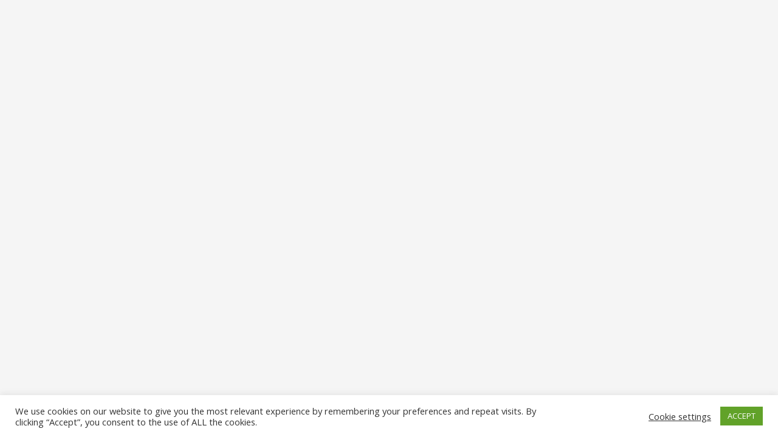

--- FILE ---
content_type: text/css
request_url: https://cadencehospitality.com/wp-content/plugins/apply-online/public/css/applyonline-public.css?ver=2.4.3
body_size: 602
content:
/**
 * All of the CSS for your public-facing functionality should be
 * included in this file.
 */
.aol_app_form input[type="file"] {
    height: auto;
    width: auto;
}
.aol-ad-taxonomy{text-transform: capitalize;}
table.aol_ads_features{
    border-bottom: 1px solid #ededed;
    border-collapse: collapse;
    border-spacing: 0;
    font-size: 14px;
    line-height: 2;
    margin: 0 0 20px;
    width: 100%;
}
table.aol_ads_features td{
    border-top: 1px solid #ededed;
    padding: 6px 10px 6px 0;
    font-weight: normal;
    text-align: left;
}

ol.aol_ads_list li{padding-bottom: 10px;}
ol.aol_ads_list p{padding: 0px; margin: 0}


#aol_form_status.success{color: #0E0}
#aol_form_status.error{color: #E00}

.aol_ad_list p{margin: 0px;}
.aol_ad_list li{margin-bottom: 20px;}
.ui-datepicker .ui-datepicker-title input,
.ui-datepicker .ui-datepicker-title select,
.ui-datepicker .ui-datepicker-title textarea{padding: 0px;}
.form-control.selected {	border-color: #66afe9; outline: 0; -webkit-box-shadow: inset 0 1px 1px rgba(0,0,0,.075), 0 0 8px rgba(102, 175, 233, 0.6);	box-shadow: inset 0 1px 1px rgba(0,0,0,.075), 0 0 8px rgba(102, 175, 233, 0.6);}
.aol_app_form .help-block { display: inline-block; margin-bottom: 10px; color: #737373; font-style: italic;}
.aol_app_form fieldset{ margin-top: 20px;}
/*Textarea Charchter Counter*/
.the-count {display: inline-block; float: right;}
.aol-textbox {overflow-y: auto; border: 1px solid #eee; color: #555; border-radius: 4px; padding: 0px 10px; }
.aol_multistep .dashicons{vertical-align: middle; }
#aol_ad_form{margin-bottom: 0}

/*V 2.4 */
/*
* {
  box-sizing: border-box;
}

.aol-row::after {
  content: "";
  clear: both;
  display: table;
}

[class*="aol-"] {
  float: left;
  padding: 15px;
}

.header {
  background-color: #9933cc;
  color: #ffffff;
  padding: 15px;
}

.menu ul {
  list-style-type: none;
  margin: 0;
  padding: 0;
}

.menu li {
  padding: 8px;
  margin-bottom: 7px;
  background-color: #33b5e5;
  color: #ffffff;
  box-shadow: 0 1px 3px rgba(0,0,0,0.12), 0 1px 2px rgba(0,0,0,0.24);
}

.menu li:hover {
  background-color: #0099cc;
}

.aside {
  background-color: #33b5e5;
  padding: 15px;
  color: #ffffff;
  text-align: center;
  font-size: 14px;
  box-shadow: 0 1px 3px rgba(0,0,0,0.12), 0 1px 2px rgba(0,0,0,0.24);
}

.footer {
  background-color: #0099cc;
  color: #ffffff;
  text-align: center;
  font-size: 12px;
  padding: 15px;
}

/* For mobile phones: */
/*
[class*="aol-"] {
  width: 100%;
}

@media only screen and (min-width: 600px) {
  /* For tablets: *//*
  .aol-s-1 {width: 8.33%;}
  .aol-s-2 {width: 16.66%;}
  .aol-s-3 {width: 25%;}
  .aol-s-4 {width: 33.33%;}
  .aol-s-5 {width: 41.66%;}
  .aol-s-6 {width: 50%;}
  .aol-s-7 {width: 58.33%;}
  .aol-s-8 {width: 66.66%;}
  .aol-s-9 {width: 75%;}
  .aol-s-10 {width: 83.33%;}
  .aol-s-11 {width: 91.66%;}
  .aol-s-12 {width: 100%;}
}
@media only screen and (min-width: 768px) {
  /* For desktop: *//*
  .aol-1 {width: 8.33%;}
  .aol-2 {width: 16.66%;}
  .aol-3 {width: 25%;}
  .aol-4 {width: 33.33%;}
  .aol-5 {width: 41.66%;}
  .aol-6 {width: 50%;}
  .aol-7 {width: 58.33%;}
  .aol-8 {width: 66.66%;}
  .aol-9 {width: 75%;}
  .aol-10 {width: 83.33%;}
  .aol-11 {width: 91.66%;}
  .aol-12 {width: 100%;}
}*/

--- FILE ---
content_type: text/css
request_url: https://cadencehospitality.com/wp-content/uploads/elementor/css/post-1399.css?ver=1684426287
body_size: -16
content:
.elementor-kit-1399{--e-global-color-primary:#E46E6E00;--e-global-color-secondary:#5F545400;--e-global-color-text:#7A7A7A;--e-global-color-accent:#61CE70;--e-global-typography-primary-font-family:"Roboto";--e-global-typography-primary-font-weight:600;--e-global-typography-secondary-font-family:"Roboto Slab";--e-global-typography-secondary-font-weight:400;--e-global-typography-text-font-family:"Roboto";--e-global-typography-text-font-weight:400;--e-global-typography-accent-font-family:"Roboto";--e-global-typography-accent-font-weight:500;}.elementor-kit-1399 a{color:#A5A5A5;}.elementor-kit-1399 h1{color:#A5A5A5;}.elementor-kit-1399 h2{color:#A5A5A5;}.elementor-kit-1399 h3{color:#A5A5A5;}.elementor-kit-1399 h4{color:#A5A5A5;}.elementor-kit-1399 h5{color:#A5A5A5;}.elementor-kit-1399 h6{color:#A5A5A5;}.elementor-kit-1399 button,.elementor-kit-1399 input[type="button"],.elementor-kit-1399 input[type="submit"],.elementor-kit-1399 .elementor-button{color:#A5A5A5;}.elementor-section.elementor-section-boxed > .elementor-container{max-width:1140px;}.e-con{--container-max-width:1140px;}.elementor-widget:not(:last-child){margin-bottom:9px;}.elementor-element{--widgets-spacing:9px;}{}h1.entry-title{display:var(--page-title-display);}.elementor-kit-1399 e-page-transition{background-color:#FFBC7D;}@media(max-width:769px){.elementor-section.elementor-section-boxed > .elementor-container{max-width:1024px;}.e-con{--container-max-width:1024px;}}@media(max-width:480px){.elementor-section.elementor-section-boxed > .elementor-container{max-width:370px;}.e-con{--container-max-width:370px;}}

--- FILE ---
content_type: text/css
request_url: https://cadencehospitality.com/wp-content/uploads/elementor/css/post-2542.css?ver=1694280020
body_size: 1518
content:
.elementor-2542 .elementor-element.elementor-element-23e6efe9:not(.elementor-motion-effects-element-type-background), .elementor-2542 .elementor-element.elementor-element-23e6efe9 > .elementor-motion-effects-container > .elementor-motion-effects-layer{background-color:#00000000;}.elementor-2542 .elementor-element.elementor-element-23e6efe9{transition:background 0.3s, border 0.3s, border-radius 0.3s, box-shadow 0.3s;margin-top:0px;margin-bottom:0px;padding:8px 0px 8px 0px;overflow:visible;}.elementor-2542 .elementor-element.elementor-element-23e6efe9 > .elementor-background-overlay{transition:background 0.3s, border-radius 0.3s, opacity 0.3s;}.elementor-bc-flex-widget .elementor-2542 .elementor-element.elementor-element-ba10cf6.elementor-column .elementor-column-wrap{align-items:center;}.elementor-2542 .elementor-element.elementor-element-ba10cf6.elementor-column.elementor-element[data-element_type="column"] > .elementor-column-wrap.elementor-element-populated > .elementor-widget-wrap{align-content:center;align-items:center;}.elementor-2542 .elementor-element.elementor-element-ba10cf6.elementor-column > .elementor-column-wrap > .elementor-widget-wrap{justify-content:space-evenly;}.elementor-2542 .elementor-element.elementor-element-ba10cf6 > .elementor-element-populated{margin:0px 0px 0px 0px;--e-column-margin-right:0px;--e-column-margin-left:0px;}.elementor-2542 .elementor-element.elementor-element-ba10cf6 > .elementor-element-populated > .elementor-widget-wrap{padding:0px 0px 0px 0px;}.elementor-2542 .elementor-element.elementor-element-32e414e .ekit_social_media{text-align:right;}.elementor-2542 .elementor-element.elementor-element-32e414e .elementor-repeater-item-5eb0945 > a{color:#A5A5A5;background-color:rgba(255,255,255,0);}.elementor-2542 .elementor-element.elementor-element-32e414e .elementor-repeater-item-5eb0945 > a svg path{stroke:#A5A5A5;fill:#A5A5A5;}.elementor-2542 .elementor-element.elementor-element-32e414e .elementor-repeater-item-5eb0945 > a:hover{color:#4852ba;}.elementor-2542 .elementor-element.elementor-element-32e414e .elementor-repeater-item-5eb0945 > a:hover svg path{stroke:#4852ba;fill:#4852ba;}.elementor-2542 .elementor-element.elementor-element-32e414e .elementor-repeater-item-e2aa959 > a{color:#A5A5A5;}.elementor-2542 .elementor-element.elementor-element-32e414e .elementor-repeater-item-e2aa959 > a svg path{stroke:#A5A5A5;fill:#A5A5A5;}.elementor-2542 .elementor-element.elementor-element-32e414e .elementor-repeater-item-e2aa959 > a:hover{color:#e4405f;}.elementor-2542 .elementor-element.elementor-element-32e414e .elementor-repeater-item-e2aa959 > a:hover svg path{stroke:#e4405f;fill:#e4405f;}.elementor-2542 .elementor-element.elementor-element-32e414e .elementor-repeater-item-98fdd10 > a{color:#A5A5A5;}.elementor-2542 .elementor-element.elementor-element-32e414e .elementor-repeater-item-98fdd10 > a svg path{stroke:#A5A5A5;fill:#A5A5A5;}.elementor-2542 .elementor-element.elementor-element-32e414e .elementor-repeater-item-98fdd10 > a:hover{color:#0077b5;}.elementor-2542 .elementor-element.elementor-element-32e414e .elementor-repeater-item-98fdd10 > a:hover svg path{stroke:#0077b5;fill:#0077b5;}.elementor-2542 .elementor-element.elementor-element-32e414e .elementor-repeater-item-20f6614 > a{color:#A5A5A5;}.elementor-2542 .elementor-element.elementor-element-32e414e .elementor-repeater-item-20f6614 > a svg path{stroke:#A5A5A5;fill:#A5A5A5;}.elementor-2542 .elementor-element.elementor-element-32e414e .elementor-repeater-item-20f6614 > a:hover{background-color:#3b5998;}.elementor-2542 .elementor-element.elementor-element-32e414e .ekit_social_media > li > a{text-align:center;text-decoration:none;width:30px;height:30px;line-height:0px;}.elementor-2542 .elementor-element.elementor-element-32e414e .ekit_social_media > li{display:inline-block;margin:0px 20px 0px 0px;}.elementor-2542 .elementor-element.elementor-element-32e414e .ekit_social_media > li > a i{font-size:27px;}.elementor-2542 .elementor-element.elementor-element-32e414e .ekit_social_media > li > a svg{max-width:27px;}.elementor-2542 .elementor-element.elementor-element-32e414e > .elementor-widget-container{padding:0px 0px 0px 0px;}.elementor-bc-flex-widget .elementor-2542 .elementor-element.elementor-element-c19883f.elementor-column .elementor-column-wrap{align-items:flex-start;}.elementor-2542 .elementor-element.elementor-element-c19883f.elementor-column.elementor-element[data-element_type="column"] > .elementor-column-wrap.elementor-element-populated > .elementor-widget-wrap{align-content:flex-start;align-items:flex-start;}.elementor-2542 .elementor-element.elementor-element-c19883f > .elementor-column-wrap > .elementor-widget-wrap > .elementor-widget:not(.elementor-widget__width-auto):not(.elementor-widget__width-initial):not(:last-child):not(.elementor-absolute){margin-bottom:0px;}.elementor-2542 .elementor-element.elementor-element-c19883f > .elementor-element-populated{transition:background 0.3s, border 0.3s, border-radius 0.3s, box-shadow 0.3s;text-align:center;margin:0px 0px 0px 0px;--e-column-margin-right:0px;--e-column-margin-left:0px;}.elementor-2542 .elementor-element.elementor-element-c19883f > .elementor-element-populated > .elementor-background-overlay{transition:background 0.3s, border-radius 0.3s, opacity 0.3s;}.elementor-2542 .elementor-element.elementor-element-c19883f > .elementor-element-populated > .elementor-widget-wrap{padding:0px 0px 0px 0px;}.elementor-2542 .elementor-element.elementor-element-db7ea86{text-align:center;top:0px;}body:not(.rtl) .elementor-2542 .elementor-element.elementor-element-db7ea86{left:0px;}body.rtl .elementor-2542 .elementor-element.elementor-element-db7ea86{right:0px;}.elementor-2542 .elementor-element.elementor-element-3326e555:not(.elementor-motion-effects-element-type-background), .elementor-2542 .elementor-element.elementor-element-3326e555 > .elementor-motion-effects-container > .elementor-motion-effects-layer{background-color:#ffffff;}.elementor-2542 .elementor-element.elementor-element-3326e555{transition:background 0.3s, border 0.3s, border-radius 0.3s, box-shadow 0.3s;margin-top:0px;margin-bottom:0px;padding:0px 0px 0px 0px;overflow:visible;}.elementor-2542 .elementor-element.elementor-element-3326e555 > .elementor-background-overlay{transition:background 0.3s, border-radius 0.3s, opacity 0.3s;}.elementor-bc-flex-widget .elementor-2542 .elementor-element.elementor-element-555001.elementor-column .elementor-column-wrap{align-items:center;}.elementor-2542 .elementor-element.elementor-element-555001.elementor-column.elementor-element[data-element_type="column"] > .elementor-column-wrap.elementor-element-populated > .elementor-widget-wrap{align-content:center;align-items:center;}.elementor-2542 .elementor-element.elementor-element-555001 > .elementor-element-populated{margin:0px 0px 0px 0px;--e-column-margin-right:0px;--e-column-margin-left:0px;}.elementor-2542 .elementor-element.elementor-element-555001 > .elementor-element-populated > .elementor-widget-wrap{padding:0px 0px 0px 0px;}.elementor-2542 .elementor-element.elementor-element-b52818b{text-align:left;}.elementor-bc-flex-widget .elementor-2542 .elementor-element.elementor-element-588abbc6.elementor-column .elementor-column-wrap{align-items:center;}.elementor-2542 .elementor-element.elementor-element-588abbc6.elementor-column.elementor-element[data-element_type="column"] > .elementor-column-wrap.elementor-element-populated > .elementor-widget-wrap{align-content:center;align-items:center;}.elementor-2542 .elementor-element.elementor-element-588abbc6 > .elementor-element-populated{margin:0px 0px 0px 0px;--e-column-margin-right:0px;--e-column-margin-left:0px;}.elementor-2542 .elementor-element.elementor-element-588abbc6 > .elementor-element-populated > .elementor-widget-wrap{padding:0px 0px 0px 0px;}.elementor-2542 .elementor-element.elementor-element-5690799a .elementskit-menu-container{height:80px;border-radius:0px 0px 0px 0px;}.elementor-2542 .elementor-element.elementor-element-5690799a .elementskit-navbar-nav > li > a{font-family:"Lato", Sans-serif;font-size:14px;font-weight:700;text-transform:uppercase;color:#A5A5A5;padding:18px 18px 18px 18px;}.elementor-2542 .elementor-element.elementor-element-5690799a .elementskit-navbar-nav > li > a:hover{color:#1c1f5b;}.elementor-2542 .elementor-element.elementor-element-5690799a .elementskit-navbar-nav > li > a:focus{color:#1c1f5b;}.elementor-2542 .elementor-element.elementor-element-5690799a .elementskit-navbar-nav > li > a:active{color:#1c1f5b;}.elementor-2542 .elementor-element.elementor-element-5690799a .elementskit-navbar-nav > li:hover > a{color:#1c1f5b;}.elementor-2542 .elementor-element.elementor-element-5690799a .elementskit-navbar-nav > li:hover > a .elementskit-submenu-indicator{color:#1c1f5b;}.elementor-2542 .elementor-element.elementor-element-5690799a .elementskit-navbar-nav > li > a:hover .elementskit-submenu-indicator{color:#1c1f5b;}.elementor-2542 .elementor-element.elementor-element-5690799a .elementskit-navbar-nav > li > a:focus .elementskit-submenu-indicator{color:#1c1f5b;}.elementor-2542 .elementor-element.elementor-element-5690799a .elementskit-navbar-nav > li > a:active .elementskit-submenu-indicator{color:#1c1f5b;}.elementor-2542 .elementor-element.elementor-element-5690799a .elementskit-navbar-nav > li.current-menu-item > a{color:#707070;}.elementor-2542 .elementor-element.elementor-element-5690799a .elementskit-navbar-nav > li.current-menu-ancestor > a{color:#707070;}.elementor-2542 .elementor-element.elementor-element-5690799a .elementskit-navbar-nav > li.current-menu-ancestor > a .elementskit-submenu-indicator{color:#707070;}.elementor-2542 .elementor-element.elementor-element-5690799a .elementskit-navbar-nav > li > a .elementskit-submenu-indicator{color:#101010;}.elementor-2542 .elementor-element.elementor-element-5690799a .elementskit-navbar-nav .elementskit-submenu-panel > li > a{padding:15px 15px 15px 15px;color:#273171;}.elementor-2542 .elementor-element.elementor-element-5690799a .elementskit-navbar-nav .elementskit-submenu-panel > li > a:hover{color:#191651;}.elementor-2542 .elementor-element.elementor-element-5690799a .elementskit-navbar-nav .elementskit-submenu-panel > li > a:focus{color:#191651;}.elementor-2542 .elementor-element.elementor-element-5690799a .elementskit-navbar-nav .elementskit-submenu-panel > li > a:active{color:#191651;}.elementor-2542 .elementor-element.elementor-element-5690799a .elementskit-navbar-nav .elementskit-submenu-panel > li:hover > a{color:#191651;}.elementor-2542 .elementor-element.elementor-element-5690799a .elementskit-navbar-nav .elementskit-submenu-panel > li.current-menu-item > a{color:#707070 !important;}.elementor-2542 .elementor-element.elementor-element-5690799a .elementskit-submenu-panel{padding:15px 0px 15px 0px;}.elementor-2542 .elementor-element.elementor-element-5690799a .elementskit-navbar-nav .elementskit-submenu-panel{border-radius:0px 0px 0px 0px;min-width:220px;}.elementor-2542 .elementor-element.elementor-element-5690799a .elementskit-menu-hamburger{float:right;}.elementor-2542 .elementor-element.elementor-element-5690799a .elementskit-menu-hamburger .elementskit-menu-hamburger-icon{background-color:#00000080;}.elementor-2542 .elementor-element.elementor-element-5690799a .elementskit-menu-hamburger > .ekit-menu-icon{color:#00000080;}.elementor-2542 .elementor-element.elementor-element-5690799a .elementskit-menu-hamburger:hover .elementskit-menu-hamburger-icon{background-color:rgba(0, 0, 0, 0.5);}.elementor-2542 .elementor-element.elementor-element-5690799a .elementskit-menu-hamburger:hover > .ekit-menu-icon{color:rgba(0, 0, 0, 0.5);}.elementor-2542 .elementor-element.elementor-element-5690799a .elementskit-menu-close{color:rgba(51, 51, 51, 1);}.elementor-2542 .elementor-element.elementor-element-5690799a .elementskit-menu-close:hover{color:rgba(0, 0, 0, 0.5);}.elementor-2542 .elementor-element.elementor-element-5690799a{z-index:1;}.elementor-bc-flex-widget .elementor-2542 .elementor-element.elementor-element-18fb75a.elementor-column .elementor-column-wrap{align-items:center;}.elementor-2542 .elementor-element.elementor-element-18fb75a.elementor-column.elementor-element[data-element_type="column"] > .elementor-column-wrap.elementor-element-populated > .elementor-widget-wrap{align-content:center;align-items:center;}.elementor-2542 .elementor-element.elementor-element-18fb75a > .elementor-element-populated >  .elementor-background-overlay{background-color:#FFFFFF;opacity:0.5;}.elementor-2542 .elementor-element.elementor-element-18fb75a > .elementor-element-populated{transition:background 0.3s, border 0.3s, border-radius 0.3s, box-shadow 0.3s;text-align:center;margin:0px 0px 0px 0px;--e-column-margin-right:0px;--e-column-margin-left:0px;}.elementor-2542 .elementor-element.elementor-element-18fb75a > .elementor-element-populated > .elementor-background-overlay{transition:background 0.3s, border-radius 0.3s, opacity 0.3s;}.elementor-2542 .elementor-element.elementor-element-18fb75a > .elementor-element-populated > .elementor-widget-wrap{padding:0px 0px 0px 0px;}.elementor-2542 .elementor-element.elementor-element-688f85c .ekit-btn-wraper{text-align:center;}.elementor-2542 .elementor-element.elementor-element-688f85c .elementskit-btn{padding:15px 030px 15px 30px;font-family:"Lato", Sans-serif;font-size:14px;font-weight:bold;background-color:#C6B896;border-style:none;border-radius:999px 999px 999px 999px;box-shadow:0px 5px 15px 0px rgba(39,48,112,0.51);}.elementor-2542 .elementor-element.elementor-element-688f85c .elementskit-btn:hover{color:#ffffff;background-color:#273070;border-color:#273070;}.elementor-2542 .elementor-element.elementor-element-688f85c .elementskit-btn:hover svg path{stroke:#ffffff;fill:#ffffff;}.elementor-2542 .elementor-element.elementor-element-688f85c .elementskit-btn > i, .elementor-2542 .elementor-element.elementor-element-688f85c .elementskit-btn > svg{margin-right:5px;}.rtl .elementor-2542 .elementor-element.elementor-element-688f85c .elementskit-btn > i, .rtl .elementor-2542 .elementor-element.elementor-element-688f85c .elementskit-btn > svg{margin-left:5px;margin-right:0;}.elementor-widget .tippy-tooltip .tippy-content{text-align:center;}@media(max-width:769px){.elementor-2542 .elementor-element.elementor-element-23e6efe9{margin-top:0px;margin-bottom:0px;padding:7px 10px 7px 10px;}.elementor-bc-flex-widget .elementor-2542 .elementor-element.elementor-element-ba10cf6.elementor-column .elementor-column-wrap{align-items:flex-end;}.elementor-2542 .elementor-element.elementor-element-ba10cf6.elementor-column.elementor-element[data-element_type="column"] > .elementor-column-wrap.elementor-element-populated > .elementor-widget-wrap{align-content:flex-end;align-items:flex-end;}.elementor-2542 .elementor-element.elementor-element-ba10cf6.elementor-column > .elementor-column-wrap > .elementor-widget-wrap{justify-content:flex-end;}.elementor-2542 .elementor-element.elementor-element-32e414e .ekit_social_media{text-align:center;}.elementor-bc-flex-widget .elementor-2542 .elementor-element.elementor-element-c19883f.elementor-column .elementor-column-wrap{align-items:flex-end;}.elementor-2542 .elementor-element.elementor-element-c19883f.elementor-column.elementor-element[data-element_type="column"] > .elementor-column-wrap.elementor-element-populated > .elementor-widget-wrap{align-content:flex-end;align-items:flex-end;}.elementor-2542 .elementor-element.elementor-element-c19883f.elementor-column > .elementor-column-wrap > .elementor-widget-wrap{justify-content:flex-end;}.elementor-2542 .elementor-element.elementor-element-db7ea86{text-align:center;}.elementor-2542 .elementor-element.elementor-element-3326e555{padding:0px 10px 0px 10px;}.elementor-2542 .elementor-element.elementor-element-555001 > .elementor-column-wrap > .elementor-widget-wrap > .elementor-widget:not(.elementor-widget__width-auto):not(.elementor-widget__width-initial):not(:last-child):not(.elementor-absolute){margin-bottom:2px;}.elementor-2542 .elementor-element.elementor-element-b52818b{text-align:center;}.elementor-2542 .elementor-element.elementor-element-b52818b img{width:30%;}.elementor-2542 .elementor-element.elementor-element-588abbc6 > .elementor-column-wrap > .elementor-widget-wrap > .elementor-widget:not(.elementor-widget__width-auto):not(.elementor-widget__width-initial):not(:last-child):not(.elementor-absolute){margin-bottom:10px;}.elementor-2542 .elementor-element.elementor-element-5690799a .elementskit-nav-identity-panel{padding:10px 0px 10px 0px;}.elementor-2542 .elementor-element.elementor-element-5690799a .elementskit-menu-container{max-width:350px;border-radius:0px 0px 0px 0px;}.elementor-2542 .elementor-element.elementor-element-5690799a .elementskit-navbar-nav > li > a{color:#000000;padding:10px 15px 10px 15px;}.elementor-2542 .elementor-element.elementor-element-5690799a .elementskit-navbar-nav .elementskit-submenu-panel > li > a{padding:15px 15px 15px 15px;}.elementor-2542 .elementor-element.elementor-element-5690799a .elementskit-navbar-nav .elementskit-submenu-panel{border-radius:0px 0px 0px 0px;}.elementor-2542 .elementor-element.elementor-element-5690799a .elementskit-menu-hamburger{padding:8px 8px 8px 8px;width:45px;border-radius:3px;}.elementor-2542 .elementor-element.elementor-element-5690799a .elementskit-menu-close{padding:8px 8px 8px 8px;margin:12px 12px 12px 12px;width:45px;border-radius:3px;}.elementor-2542 .elementor-element.elementor-element-5690799a .elementskit-nav-logo > img{max-width:160px;max-height:60px;}.elementor-2542 .elementor-element.elementor-element-5690799a .elementskit-nav-logo{margin:5px 0px 5px 0px;padding:5px 5px 5px 5px;}.elementor-bc-flex-widget .elementor-2542 .elementor-element.elementor-element-18fb75a.elementor-column .elementor-column-wrap{align-items:center;}.elementor-2542 .elementor-element.elementor-element-18fb75a.elementor-column.elementor-element[data-element_type="column"] > .elementor-column-wrap.elementor-element-populated > .elementor-widget-wrap{align-content:center;align-items:center;}.elementor-2542 .elementor-element.elementor-element-18fb75a.elementor-column > .elementor-column-wrap > .elementor-widget-wrap{justify-content:center;}}@media(max-width:480px){.elementor-2542 .elementor-element.elementor-element-23e6efe9{margin-top:0px;margin-bottom:0px;padding:0px 0px 0px 0px;}.elementor-2542 .elementor-element.elementor-element-ba10cf6{width:60%;}.elementor-2542 .elementor-element.elementor-element-32e414e .ekit_social_media{text-align:left;}.elementor-2542 .elementor-element.elementor-element-32e414e .ekit_social_media > li > a{text-align:right;width:25px;}.elementor-2542 .elementor-element.elementor-element-32e414e .ekit_social_media > li > a i{font-size:26px;}.elementor-2542 .elementor-element.elementor-element-32e414e .ekit_social_media > li > a svg{max-width:26px;}.elementor-2542 .elementor-element.elementor-element-32e414e > .elementor-widget-container{padding:5px 0px 5px 0px;}.elementor-2542 .elementor-element.elementor-element-c19883f{width:40%;}.elementor-2542 .elementor-element.elementor-element-555001{width:50%;}.elementor-2542 .elementor-element.elementor-element-b52818b img{width:35%;}.elementor-2542 .elementor-element.elementor-element-588abbc6{width:50%;}.elementor-bc-flex-widget .elementor-2542 .elementor-element.elementor-element-588abbc6.elementor-column .elementor-column-wrap{align-items:center;}.elementor-2542 .elementor-element.elementor-element-588abbc6.elementor-column.elementor-element[data-element_type="column"] > .elementor-column-wrap.elementor-element-populated > .elementor-widget-wrap{align-content:center;align-items:center;}.elementor-2542 .elementor-element.elementor-element-588abbc6.elementor-column > .elementor-column-wrap > .elementor-widget-wrap{justify-content:center;}.elementor-2542 .elementor-element.elementor-element-5690799a .elementskit-menu-container{max-width:250px;}.elementor-2542 .elementor-element.elementor-element-5690799a .elementskit-navbar-nav > li > a{color:var( --e-global-color-text );padding:05px 0px 010px 015px;}.elementor-2542 .elementor-element.elementor-element-5690799a .elementskit-navbar-nav > li{margin:5px 5px 5px 5px;}.elementor-2542 .elementor-element.elementor-element-5690799a .elementskit-menu-hamburger{float:right;}.elementor-2542 .elementor-element.elementor-element-5690799a .elementskit-nav-logo > img{max-width:120px;max-height:78px;}.elementor-2542 .elementor-element.elementor-element-5690799a .elementskit-nav-logo{margin:0px 0px 0px 0px;padding:12px 12px 12px 12px;}.elementor-2542 .elementor-element.elementor-element-5690799a > .elementor-widget-container{margin:0px 0px 0px 0px;padding:0px 0px 0px 0px;}.elementor-2542 .elementor-element.elementor-element-5690799a{width:100%;max-width:100%;align-self:center;z-index:1;}.elementor-2542 .elementor-element.elementor-element-688f85c .ekit-btn-wraper{text-align:center;}}@media(min-width:481px){.elementor-2542 .elementor-element.elementor-element-ba10cf6{width:85.981%;}.elementor-2542 .elementor-element.elementor-element-c19883f{width:13.126%;}}@media(max-width:769px) and (min-width:481px){.elementor-2542 .elementor-element.elementor-element-ba10cf6{width:50%;}.elementor-2542 .elementor-element.elementor-element-c19883f{width:50%;}.elementor-2542 .elementor-element.elementor-element-555001{width:50%;}.elementor-2542 .elementor-element.elementor-element-588abbc6{width:50%;}.elementor-2542 .elementor-element.elementor-element-18fb75a{width:100%;}}

--- FILE ---
content_type: text/css
request_url: https://cadencehospitality.com/wp-content/uploads/elementor/css/post-1085.css?ver=1684426290
body_size: 1994
content:
.elementor-1085 .elementor-element.elementor-element-70b18097 > .elementor-container{max-width:1000px;}.elementor-1085 .elementor-element.elementor-element-70b18097{transition:background 0.3s, border 0.3s, border-radius 0.3s, box-shadow 0.3s;padding:0px 0px 50px 0px;overflow:visible;}.elementor-1085 .elementor-element.elementor-element-70b18097 > .elementor-background-overlay{transition:background 0.3s, border-radius 0.3s, opacity 0.3s;}.elementor-1085 .elementor-element.elementor-element-581f5c3d:not(.elementor-motion-effects-element-type-background) > .elementor-column-wrap, .elementor-1085 .elementor-element.elementor-element-581f5c3d > .elementor-column-wrap > .elementor-motion-effects-container > .elementor-motion-effects-layer{background-color:#FFFFFF;}.elementor-1085 .elementor-element.elementor-element-581f5c3d > .elementor-element-populated, .elementor-1085 .elementor-element.elementor-element-581f5c3d > .elementor-element-populated > .elementor-background-overlay, .elementor-1085 .elementor-element.elementor-element-581f5c3d > .elementor-background-slideshow{border-radius:6px 6px 6px 6px;}.elementor-1085 .elementor-element.elementor-element-581f5c3d > .elementor-element-populated{box-shadow:0px 5px 40px -10px rgba(86, 104, 146, 0.33);transition:background 0.3s, border 0.3s, border-radius 0.3s, box-shadow 0.3s;margin:0px 0px 0px 0px;--e-column-margin-right:0px;--e-column-margin-left:0px;}.elementor-1085 .elementor-element.elementor-element-581f5c3d > .elementor-element-populated > .elementor-background-overlay{transition:background 0.3s, border-radius 0.3s, opacity 0.3s;}.elementor-1085 .elementor-element.elementor-element-581f5c3d > .elementor-element-populated > .elementor-widget-wrap{padding:30px 30px 30px 30px;}.elementor-1085 .elementor-element.elementor-element-41307951 > .elementor-container > .elementor-row > .elementor-column > .elementor-column-wrap > .elementor-widget-wrap{align-content:center;align-items:center;}.elementor-1085 .elementor-element.elementor-element-41307951{overflow:visible;}.elementor-1085 .elementor-element.elementor-element-4186a3c0 > .elementor-column-wrap > .elementor-widget-wrap > .elementor-widget:not(.elementor-widget__width-auto):not(.elementor-widget__width-initial):not(:last-child):not(.elementor-absolute){margin-bottom:20px;}.elementor-1085 .elementor-element.elementor-element-4186a3c0 > .elementor-element-populated{text-align:center;margin:0px 0px 0px 0px;--e-column-margin-right:0px;--e-column-margin-left:0px;}.elementor-1085 .elementor-element.elementor-element-3d8a8f16{text-align:center;}.elementor-1085 .elementor-element.elementor-element-3d8a8f16 .elementor-heading-title{color:#A5A5A5;font-size:27px;}.elementor-bc-flex-widget .elementor-1085 .elementor-element.elementor-element-a4310d2.elementor-column .elementor-column-wrap{align-items:center;}.elementor-1085 .elementor-element.elementor-element-a4310d2.elementor-column.elementor-element[data-element_type="column"] > .elementor-column-wrap.elementor-element-populated > .elementor-widget-wrap{align-content:center;align-items:center;}.elementor-1085 .elementor-element.elementor-element-a4310d2 > .elementor-element-populated{transition:background 0.3s, border 0.3s, border-radius 0.3s, box-shadow 0.3s;text-align:center;margin:0px 0px 0px 0px;--e-column-margin-right:0px;--e-column-margin-left:0px;}.elementor-1085 .elementor-element.elementor-element-a4310d2 > .elementor-element-populated > .elementor-background-overlay{transition:background 0.3s, border-radius 0.3s, opacity 0.3s;}.elementor-1085 .elementor-element.elementor-element-a4310d2 > .elementor-element-populated > .elementor-widget-wrap{padding:0px 0px 0px 0px;}.elementor-1085 .elementor-element.elementor-element-48ef14f .ekit-btn-wraper{text-align:center;}.elementor-1085 .elementor-element.elementor-element-48ef14f .elementskit-btn{padding:15px 030px 15px 30px;font-family:"Lato", Sans-serif;font-size:18px;font-weight:bold;background-color:#C6B896;border-style:none;border-radius:999px 999px 999px 999px;box-shadow:0px 5px 15px 0px rgba(39,48,112,0.51);}.elementor-1085 .elementor-element.elementor-element-48ef14f .elementskit-btn:hover{color:#ffffff;background-color:#273070;border-color:#273070;}.elementor-1085 .elementor-element.elementor-element-48ef14f .elementskit-btn:hover svg path{stroke:#ffffff;fill:#ffffff;}.elementor-1085 .elementor-element.elementor-element-48ef14f .elementskit-btn > i, .elementor-1085 .elementor-element.elementor-element-48ef14f .elementskit-btn > svg{margin-right:5px;}.rtl .elementor-1085 .elementor-element.elementor-element-48ef14f .elementskit-btn > i, .rtl .elementor-1085 .elementor-element.elementor-element-48ef14f .elementskit-btn > svg{margin-left:5px;margin-right:0;}.elementor-1085 .elementor-element.elementor-element-5ee95b14 > .elementor-container{min-height:0px;text-align:left;}.elementor-1085 .elementor-element.elementor-element-5ee95b14:not(.elementor-motion-effects-element-type-background), .elementor-1085 .elementor-element.elementor-element-5ee95b14 > .elementor-motion-effects-container > .elementor-motion-effects-layer{background-color:#C6B896;background-image:url("https://cadencehospitality.com/wp-content/uploads/2021/01/footer-bg.jpg");background-position:center center;background-repeat:no-repeat;background-size:cover;}.elementor-1085 .elementor-element.elementor-element-5ee95b14 > .elementor-background-overlay{background-color:#C6B896;opacity:0.85;transition:background 0.3s, border-radius 0.3s, opacity 0.3s;}.elementor-1085 .elementor-element.elementor-element-5ee95b14{transition:background 0.3s, border 0.3s, border-radius 0.3s, box-shadow 0.3s;color:#FFFFFF;padding:80px 0px 0px 0px;overflow:visible;}.elementor-1085 .elementor-element.elementor-element-5ee95b14 .elementor-heading-title{color:#FFFFFF;}.elementor-1085 .elementor-element.elementor-element-5ee95b14 a{color:#FFFFFF;}.elementor-1085 .elementor-element.elementor-element-5ee95b14 a:hover{color:#FFFFFF;}.elementor-1085 .elementor-element.elementor-element-2a419da8 > .elementor-background-overlay{background-color:#C6B896;opacity:0.5;}.elementor-1085 .elementor-element.elementor-element-2a419da8{margin-top:-30px;margin-bottom:-30px;overflow:visible;}.elementor-1085 .elementor-element.elementor-element-423547e0:not(.elementor-motion-effects-element-type-background) > .elementor-column-wrap, .elementor-1085 .elementor-element.elementor-element-423547e0 > .elementor-column-wrap > .elementor-motion-effects-container > .elementor-motion-effects-layer{background-color:#02010100;}.elementor-1085 .elementor-element.elementor-element-423547e0 > .elementor-element-populated >  .elementor-background-overlay{background-color:#02010100;opacity:0.5;}.elementor-1085 .elementor-element.elementor-element-423547e0 > .elementor-element-populated{transition:background 0.3s, border 0.3s, border-radius 0.3s, box-shadow 0.3s;}.elementor-1085 .elementor-element.elementor-element-423547e0 > .elementor-element-populated > .elementor-background-overlay{transition:background 0.3s, border-radius 0.3s, opacity 0.3s;}.elementor-1085 .elementor-element.elementor-element-359005e0 .hfe-retina-image-container, .elementor-1085 .elementor-element.elementor-element-359005e0 .hfe-caption-width{text-align:center;}.elementor-1085 .elementor-element.elementor-element-359005e0 .hfe-retina-image img{width:150px;}.elementor-1085 .elementor-element.elementor-element-359005e0 .hfe-retina-image .wp-caption .widget-image-caption{width:150px;display:inline-block;}.elementor-1085 .elementor-element.elementor-element-359005e0 .hfe-retina-image-container .hfe-retina-img{border-style:none;}.elementor-1085 .elementor-element.elementor-element-359005e0 > .elementor-widget-container{margin:0px 0px 10px 0px;}.elementor-1085 .elementor-element.elementor-element-296ab684{color:#ffffff;}.elementor-1085 .elementor-element.elementor-element-152c3bad{--grid-template-columns:repeat(4, auto);--icon-size:30px;--grid-column-gap:20px;--grid-row-gap:0px;}.elementor-1085 .elementor-element.elementor-element-152c3bad .elementor-widget-container{text-align:center;}.elementor-1085 .elementor-element.elementor-element-152c3bad .elementor-social-icon{background-color:rgba(208, 216, 234, 0);--icon-padding:0em;}.elementor-1085 .elementor-element.elementor-element-152c3bad .elementor-social-icon i{color:#D0D8EA;}.elementor-1085 .elementor-element.elementor-element-152c3bad .elementor-social-icon svg{fill:#D0D8EA;}.elementor-1085 .elementor-element.elementor-element-152c3bad .elementor-icon{border-radius:50px 50px 50px 50px;}.elementor-1085 .elementor-element.elementor-element-152c3bad .elementor-social-icon:hover{background-color:rgba(255, 255, 255, 0);}.elementor-1085 .elementor-element.elementor-element-152c3bad .elementor-social-icon:hover i{color:#FFFFFF;}.elementor-1085 .elementor-element.elementor-element-152c3bad .elementor-social-icon:hover svg{fill:#FFFFFF;}.elementor-1085 .elementor-element.elementor-element-152c3bad > .elementor-widget-container{margin:14px 0px 0px 0px;}.elementor-1085 .elementor-element.elementor-element-4369c77 > .elementor-element-populated{margin:0px 0px 0px 0px;--e-column-margin-right:0px;--e-column-margin-left:0px;}.elementor-1085 .elementor-element.elementor-element-4369c77 > .elementor-element-populated > .elementor-widget-wrap{padding:0px 0px 0px 0px;}.elementor-1085 .elementor-element.elementor-element-2ead5bd .hfe-nav-menu__toggle{margin:0 auto;}.elementor-1085 .elementor-element.elementor-element-2ead5bd .menu-item a.hfe-menu-item{padding-left:20px;padding-right:20px;}.elementor-1085 .elementor-element.elementor-element-2ead5bd .menu-item a.hfe-sub-menu-item{padding-left:calc( 20px + 20px );padding-right:20px;}.elementor-1085 .elementor-element.elementor-element-2ead5bd .hfe-nav-menu__layout-vertical .menu-item ul ul a.hfe-sub-menu-item{padding-left:calc( 20px + 40px );padding-right:20px;}.elementor-1085 .elementor-element.elementor-element-2ead5bd .hfe-nav-menu__layout-vertical .menu-item ul ul ul a.hfe-sub-menu-item{padding-left:calc( 20px + 60px );padding-right:20px;}.elementor-1085 .elementor-element.elementor-element-2ead5bd .hfe-nav-menu__layout-vertical .menu-item ul ul ul ul a.hfe-sub-menu-item{padding-left:calc( 20px + 80px );padding-right:20px;}.elementor-1085 .elementor-element.elementor-element-2ead5bd .menu-item a.hfe-menu-item, .elementor-1085 .elementor-element.elementor-element-2ead5bd .menu-item a.hfe-sub-menu-item{padding-top:18px;padding-bottom:18px;}body:not(.rtl) .elementor-1085 .elementor-element.elementor-element-2ead5bd .hfe-nav-menu__layout-horizontal .hfe-nav-menu > li.menu-item:not(:last-child){margin-right:1px;}body.rtl .elementor-1085 .elementor-element.elementor-element-2ead5bd .hfe-nav-menu__layout-horizontal .hfe-nav-menu > li.menu-item:not(:last-child){margin-left:1px;}.elementor-1085 .elementor-element.elementor-element-2ead5bd nav:not(.hfe-nav-menu__layout-horizontal) .hfe-nav-menu > li.menu-item:not(:last-child){margin-bottom:1px;}body:not(.rtl) .elementor-1085 .elementor-element.elementor-element-2ead5bd .hfe-nav-menu__layout-horizontal .hfe-nav-menu > li.menu-item{margin-bottom:0px;}.elementor-1085 .elementor-element.elementor-element-2ead5bd .sub-menu,
								.elementor-1085 .elementor-element.elementor-element-2ead5bd nav.hfe-dropdown,
								.elementor-1085 .elementor-element.elementor-element-2ead5bd nav.hfe-dropdown-expandible,
								.elementor-1085 .elementor-element.elementor-element-2ead5bd nav.hfe-dropdown .menu-item a.hfe-menu-item,
								.elementor-1085 .elementor-element.elementor-element-2ead5bd nav.hfe-dropdown .menu-item a.hfe-sub-menu-item{background-color:#FFFFFF05;}.elementor-1085 .elementor-element.elementor-element-2ead5bd ul.sub-menu{width:220px;}.elementor-1085 .elementor-element.elementor-element-2ead5bd .sub-menu a.hfe-sub-menu-item,
						 .elementor-1085 .elementor-element.elementor-element-2ead5bd nav.hfe-dropdown li a.hfe-menu-item,
						 .elementor-1085 .elementor-element.elementor-element-2ead5bd nav.hfe-dropdown li a.hfe-sub-menu-item,
						 .elementor-1085 .elementor-element.elementor-element-2ead5bd nav.hfe-dropdown-expandible li a.hfe-menu-item,
						 .elementor-1085 .elementor-element.elementor-element-2ead5bd nav.hfe-dropdown-expandible li a.hfe-sub-menu-item{padding-top:15px;padding-bottom:15px;}.elementor-1085 .elementor-element.elementor-element-2ead5bd .sub-menu li.menu-item:not(:last-child), 
						.elementor-1085 .elementor-element.elementor-element-2ead5bd nav.hfe-dropdown li.menu-item:not(:last-child),
						.elementor-1085 .elementor-element.elementor-element-2ead5bd nav.hfe-dropdown-expandible li.menu-item:not(:last-child){border-bottom-style:solid;border-bottom-color:#c4c4c4;border-bottom-width:1px;}.elementor-1085 .elementor-element.elementor-element-d77e0d7 > .elementor-element-populated{margin:0px 0px 0px 0px;--e-column-margin-right:0px;--e-column-margin-left:0px;}.elementor-1085 .elementor-element.elementor-element-d77e0d7 > .elementor-element-populated > .elementor-widget-wrap{padding:0px 0px 0px 0px;}.elementor-1085 .elementor-element.elementor-element-ed2fa87 .menu-item a.hfe-menu-item{padding-left:20px;padding-right:20px;}.elementor-1085 .elementor-element.elementor-element-ed2fa87 .menu-item a.hfe-sub-menu-item{padding-left:calc( 20px + 20px );padding-right:20px;}.elementor-1085 .elementor-element.elementor-element-ed2fa87 .hfe-nav-menu__layout-vertical .menu-item ul ul a.hfe-sub-menu-item{padding-left:calc( 20px + 40px );padding-right:20px;}.elementor-1085 .elementor-element.elementor-element-ed2fa87 .hfe-nav-menu__layout-vertical .menu-item ul ul ul a.hfe-sub-menu-item{padding-left:calc( 20px + 60px );padding-right:20px;}.elementor-1085 .elementor-element.elementor-element-ed2fa87 .hfe-nav-menu__layout-vertical .menu-item ul ul ul ul a.hfe-sub-menu-item{padding-left:calc( 20px + 80px );padding-right:20px;}.elementor-1085 .elementor-element.elementor-element-ed2fa87 .menu-item a.hfe-menu-item, .elementor-1085 .elementor-element.elementor-element-ed2fa87 .menu-item a.hfe-sub-menu-item{padding-top:18px;padding-bottom:18px;}body:not(.rtl) .elementor-1085 .elementor-element.elementor-element-ed2fa87 .hfe-nav-menu__layout-horizontal .hfe-nav-menu > li.menu-item:not(:last-child){margin-right:1px;}body.rtl .elementor-1085 .elementor-element.elementor-element-ed2fa87 .hfe-nav-menu__layout-horizontal .hfe-nav-menu > li.menu-item:not(:last-child){margin-left:1px;}.elementor-1085 .elementor-element.elementor-element-ed2fa87 nav:not(.hfe-nav-menu__layout-horizontal) .hfe-nav-menu > li.menu-item:not(:last-child){margin-bottom:1px;}body:not(.rtl) .elementor-1085 .elementor-element.elementor-element-ed2fa87 .hfe-nav-menu__layout-horizontal .hfe-nav-menu > li.menu-item{margin-bottom:0px;}.elementor-1085 .elementor-element.elementor-element-ed2fa87 .sub-menu,
								.elementor-1085 .elementor-element.elementor-element-ed2fa87 nav.hfe-dropdown,
								.elementor-1085 .elementor-element.elementor-element-ed2fa87 nav.hfe-dropdown-expandible,
								.elementor-1085 .elementor-element.elementor-element-ed2fa87 nav.hfe-dropdown .menu-item a.hfe-menu-item,
								.elementor-1085 .elementor-element.elementor-element-ed2fa87 nav.hfe-dropdown .menu-item a.hfe-sub-menu-item{background-color:#FFFFFF08;}.elementor-1085 .elementor-element.elementor-element-ed2fa87 ul.sub-menu{width:220px;}.elementor-1085 .elementor-element.elementor-element-ed2fa87 .sub-menu a.hfe-sub-menu-item,
						 .elementor-1085 .elementor-element.elementor-element-ed2fa87 nav.hfe-dropdown li a.hfe-menu-item,
						 .elementor-1085 .elementor-element.elementor-element-ed2fa87 nav.hfe-dropdown li a.hfe-sub-menu-item,
						 .elementor-1085 .elementor-element.elementor-element-ed2fa87 nav.hfe-dropdown-expandible li a.hfe-menu-item,
						 .elementor-1085 .elementor-element.elementor-element-ed2fa87 nav.hfe-dropdown-expandible li a.hfe-sub-menu-item{padding-top:15px;padding-bottom:15px;}.elementor-1085 .elementor-element.elementor-element-ed2fa87 .sub-menu li.menu-item:not(:last-child), 
						.elementor-1085 .elementor-element.elementor-element-ed2fa87 nav.hfe-dropdown li.menu-item:not(:last-child),
						.elementor-1085 .elementor-element.elementor-element-ed2fa87 nav.hfe-dropdown-expandible li.menu-item:not(:last-child){border-bottom-style:solid;border-bottom-color:#c4c4c4;border-bottom-width:1px;}.elementor-1085 .elementor-element.elementor-element-ed2fa87 > .elementor-widget-container{border-style:solid;border-color:#733030;}.elementor-1085 .elementor-element.elementor-element-45f5cad{text-align:center;}.elementor-1085 .elementor-element.elementor-element-45f5cad .elementor-heading-title{color:#ffffff;}.elementor-1085 .elementor-element.elementor-element-4ea3193 .elementor-icon-list-items:not(.elementor-inline-items) .elementor-icon-list-item:not(:last-child){padding-bottom:calc(15px/2);}.elementor-1085 .elementor-element.elementor-element-4ea3193 .elementor-icon-list-items:not(.elementor-inline-items) .elementor-icon-list-item:not(:first-child){margin-top:calc(15px/2);}.elementor-1085 .elementor-element.elementor-element-4ea3193 .elementor-icon-list-items.elementor-inline-items .elementor-icon-list-item{margin-right:calc(15px/2);margin-left:calc(15px/2);}.elementor-1085 .elementor-element.elementor-element-4ea3193 .elementor-icon-list-items.elementor-inline-items{margin-right:calc(-15px/2);margin-left:calc(-15px/2);}body.rtl .elementor-1085 .elementor-element.elementor-element-4ea3193 .elementor-icon-list-items.elementor-inline-items .elementor-icon-list-item:after{left:calc(-15px/2);}body:not(.rtl) .elementor-1085 .elementor-element.elementor-element-4ea3193 .elementor-icon-list-items.elementor-inline-items .elementor-icon-list-item:after{right:calc(-15px/2);}.elementor-1085 .elementor-element.elementor-element-4ea3193 .elementor-icon-list-icon i{color:#ffffff;}.elementor-1085 .elementor-element.elementor-element-4ea3193 .elementor-icon-list-icon svg{fill:#ffffff;}.elementor-1085 .elementor-element.elementor-element-4ea3193{--e-icon-list-icon-size:21px;}.elementor-1085 .elementor-element.elementor-element-4ea3193 .elementor-icon-list-text{color:#ffffff;padding-left:1px;}.elementor-1085 .elementor-element.elementor-element-4082b53e{border-style:solid;border-width:1px 0px 0px 0px;border-color:#925D5605;transition:background 0.3s, border 0.3s, border-radius 0.3s, box-shadow 0.3s;margin-top:30px;margin-bottom:0px;padding:20px 0px 20px 0px;overflow:visible;}.elementor-1085 .elementor-element.elementor-element-4082b53e > .elementor-background-overlay{transition:background 0.3s, border-radius 0.3s, opacity 0.3s;}.elementor-1085 .elementor-element.elementor-element-611fa507 > .elementor-element-populated{transition:background 0.3s, border 0.3s, border-radius 0.3s, box-shadow 0.3s;}.elementor-1085 .elementor-element.elementor-element-611fa507 > .elementor-element-populated > .elementor-background-overlay{transition:background 0.3s, border-radius 0.3s, opacity 0.3s;}.elementor-1085 .elementor-element.elementor-element-40244ba5 .hfe-copyright-wrapper{text-align:center;}.elementor-1085 .elementor-element.elementor-element-40244ba5 .hfe-copyright-wrapper a, .elementor-1085 .elementor-element.elementor-element-40244ba5 .hfe-copyright-wrapper{color:#ffffff;}.elementor-1085 .elementor-element.elementor-element-40244ba5 .hfe-copyright-wrapper, .elementor-1085 .elementor-element.elementor-element-40244ba5 .hfe-copyright-wrapper a{font-size:12px;text-transform:uppercase;}.elementor-1085 .elementor-element.elementor-element-40244ba5:hover .elementor-widget-container{box-shadow:11px 0px 10px 0px rgba(0,0,0,0.5);}.elementor-widget .tippy-tooltip .tippy-content{text-align:center;}@media(min-width:481px){.elementor-1085 .elementor-element.elementor-element-581f5c3d{width:100%;}.elementor-1085 .elementor-element.elementor-element-4186a3c0{width:70%;}.elementor-1085 .elementor-element.elementor-element-a4310d2{width:29.842%;}.elementor-1085 .elementor-element.elementor-element-423547e0{width:37.743%;}.elementor-1085 .elementor-element.elementor-element-4369c77{width:14.397%;}.elementor-1085 .elementor-element.elementor-element-d77e0d7{width:22.811%;}}@media(max-width:769px) and (min-width:481px){.elementor-1085 .elementor-element.elementor-element-4186a3c0{width:100%;}.elementor-1085 .elementor-element.elementor-element-a4310d2{width:30%;}.elementor-1085 .elementor-element.elementor-element-423547e0{width:80%;}.elementor-1085 .elementor-element.elementor-element-92f5f54{width:45%;}.elementor-1085 .elementor-element.elementor-element-611fa507{width:100%;}}@media(min-width:770px){.elementor-1085 .elementor-element.elementor-element-5ee95b14:not(.elementor-motion-effects-element-type-background), .elementor-1085 .elementor-element.elementor-element-5ee95b14 > .elementor-motion-effects-container > .elementor-motion-effects-layer{background-attachment:scroll;}}@media(max-width:769px){.elementor-1085 .elementor-element.elementor-element-70b18097{padding:0px 50px 50px 50px;}.elementor-1085 .elementor-element.elementor-element-581f5c3d > .elementor-element-populated > .elementor-widget-wrap{padding:20px 20px 20px 20px;}.elementor-1085 .elementor-element.elementor-element-3d8a8f16{text-align:center;}.elementor-1085 .elementor-element.elementor-element-3d8a8f16 > .elementor-widget-container{margin:0px 0px 0px 0px;padding:0px 0px 0px 0px;}.elementor-1085 .elementor-element.elementor-element-5ee95b14{padding:50px 50px 0px 50px;}.elementor-1085 .elementor-element.elementor-element-423547e0 > .elementor-element-populated{margin:0px 0px 40px 0px;--e-column-margin-right:0px;--e-column-margin-left:0px;}.elementor-1085 .elementor-element.elementor-element-152c3bad > .elementor-widget-container{margin:30px 0px 0px 0px;}body:not(.rtl) .elementor-1085 .elementor-element.elementor-element-2ead5bd.hfe-nav-menu__breakpoint-tablet .hfe-nav-menu__layout-horizontal .hfe-nav-menu > li.menu-item:not(:last-child){margin-right:0px;}body .elementor-1085 .elementor-element.elementor-element-2ead5bd nav.hfe-nav-menu__layout-vertical .hfe-nav-menu > li.menu-item:not(:last-child){margin-bottom:0px;}body:not(.rtl) .elementor-1085 .elementor-element.elementor-element-ed2fa87.hfe-nav-menu__breakpoint-tablet .hfe-nav-menu__layout-horizontal .hfe-nav-menu > li.menu-item:not(:last-child){margin-right:0px;}body .elementor-1085 .elementor-element.elementor-element-ed2fa87 nav.hfe-nav-menu__layout-vertical .hfe-nav-menu > li.menu-item:not(:last-child){margin-bottom:0px;}.elementor-1085 .elementor-element.elementor-element-4082b53e{margin-top:40px;margin-bottom:0px;}}@media(max-width:480px){.elementor-1085 .elementor-element.elementor-element-70b18097{padding:0px 30px 30px 30px;}.elementor-1085 .elementor-element.elementor-element-581f5c3d > .elementor-element-populated > .elementor-widget-wrap{padding:15px 15px 15px 15px;}.elementor-1085 .elementor-element.elementor-element-48ef14f .ekit-btn-wraper{text-align:center;}.elementor-1085 .elementor-element.elementor-element-5ee95b14{padding:40px 25px 0px 25px;}.elementor-1085 .elementor-element.elementor-element-359005e0 .hfe-retina-image-container, .elementor-1085 .elementor-element.elementor-element-359005e0 .hfe-caption-width{text-align:center;}.elementor-1085 .elementor-element.elementor-element-296ab684{text-align:center;}.elementor-1085 .elementor-element.elementor-element-152c3bad .elementor-widget-container{text-align:center;}body:not(.rtl) .elementor-1085 .elementor-element.elementor-element-2ead5bd.hfe-nav-menu__breakpoint-mobile .hfe-nav-menu__layout-horizontal .hfe-nav-menu > li.menu-item:not(:last-child){margin-right:0px;}body .elementor-1085 .elementor-element.elementor-element-2ead5bd nav.hfe-nav-menu__layout-vertical .hfe-nav-menu > li.menu-item:not(:last-child){margin-bottom:0px;}body:not(.rtl) .elementor-1085 .elementor-element.elementor-element-ed2fa87.hfe-nav-menu__breakpoint-mobile .hfe-nav-menu__layout-horizontal .hfe-nav-menu > li.menu-item:not(:last-child){margin-right:0px;}body .elementor-1085 .elementor-element.elementor-element-ed2fa87 nav.hfe-nav-menu__layout-vertical .hfe-nav-menu > li.menu-item:not(:last-child){margin-bottom:0px;}.elementor-1085 .elementor-element.elementor-element-92f5f54 > .elementor-element-populated{margin:40px 0px 0px 0px;--e-column-margin-right:0px;--e-column-margin-left:0px;}}